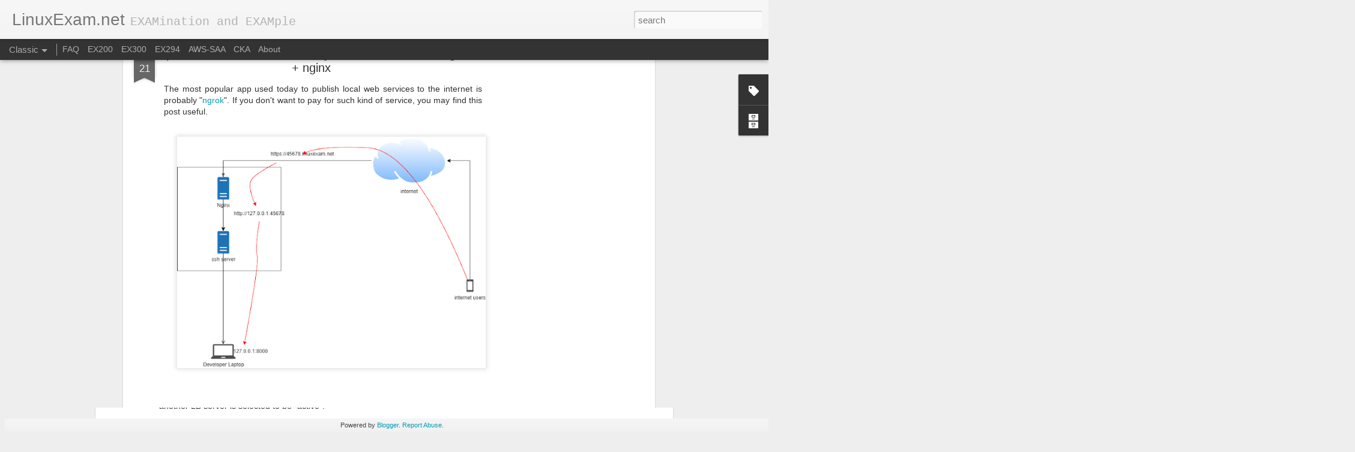

--- FILE ---
content_type: text/html; charset=UTF-8
request_url: https://www.linuxexam.net/2021/12/publish-local-web-to-internet-by-ssh.html
body_size: 4759
content:
<!DOCTYPE html>
<html class='v2' dir='ltr' lang='en-GB'>
<head>
<link href='https://www.blogger.com/static/v1/widgets/335934321-css_bundle_v2.css' rel='stylesheet' type='text/css'/>
<meta content='text/html; charset=UTF-8' http-equiv='Content-Type'/>
<meta content='blogger' name='generator'/>
<link href='https://www.linuxexam.net/favicon.ico' rel='icon' type='image/x-icon'/>
<link href='https://www.linuxexam.net/2021/12/publish-local-web-to-internet-by-ssh.html' rel='canonical'/>
<link rel="alternate" type="application/atom+xml" title="LinuxExam.net - Atom" href="https://www.linuxexam.net/feeds/posts/default" />
<link rel="alternate" type="application/rss+xml" title="LinuxExam.net - RSS" href="https://www.linuxexam.net/feeds/posts/default?alt=rss" />
<link rel="service.post" type="application/atom+xml" title="LinuxExam.net - Atom" href="https://www.blogger.com/feeds/8700896538389354209/posts/default" />

<link rel="alternate" type="application/atom+xml" title="LinuxExam.net - Atom" href="https://www.linuxexam.net/feeds/5272495885754421485/comments/default" />
<!--Can't find substitution for tag [blog.ieCssRetrofitLinks]-->
<link href='https://blogger.googleusercontent.com/img/a/AVvXsEhcbD1kjN62GjHQr6Ac_-2uGnXI4nX236GV37QIdYvHmwcalSQXJj_Q_sljPuQ9xYIVJbobu_Li125KLgrmAMjH9_zTLg0L-iTUk-2UyZxyqrX27EO7kpcEws2fSDlIKBjle6iZl6g_UT6bArJDNHw72nd4b5eVyuvtdtByxd1N9LIRy6HKXMSxtdXV=w640-h480' rel='image_src'/>
<meta content='https://www.linuxexam.net/2021/12/publish-local-web-to-internet-by-ssh.html' property='og:url'/>
<meta content='publish local web to internet by ssh reverse forwarding + nginx' property='og:title'/>
<meta content='A website about Linux Certification exams.' property='og:description'/>
<meta content='https://blogger.googleusercontent.com/img/a/AVvXsEhcbD1kjN62GjHQr6Ac_-2uGnXI4nX236GV37QIdYvHmwcalSQXJj_Q_sljPuQ9xYIVJbobu_Li125KLgrmAMjH9_zTLg0L-iTUk-2UyZxyqrX27EO7kpcEws2fSDlIKBjle6iZl6g_UT6bArJDNHw72nd4b5eVyuvtdtByxd1N9LIRy6HKXMSxtdXV=w1200-h630-p-k-no-nu' property='og:image'/>
<title>LinuxExam.net: publish local web to internet by ssh reverse forwarding + nginx</title>
<meta content='!' name='fragment'/>
<meta content='dynamic' name='blogger-template'/>
<meta content='IE=9,chrome=1' http-equiv='X-UA-Compatible'/>
<meta content='initial-scale=1.0, maximum-scale=1.0, user-scalable=no, width=device-width' name='viewport'/>
<style id='page-skin-1' type='text/css'><!--
/*-----------------------------------------------
Blogger Template Style
Name: Dynamic Views
----------------------------------------------- */
/* Variable definitions
===========================
<Variable name="keycolor" description="Main Color" type="color" default="#ffffff"
variants="#2b256f,#00b2b4,#4ba976,#696f00,#b38f00,#f07300,#d0422c,#f37a86,#7b5341"/>
<Group description="Page">
<Variable name="page.text.font" description="Font" type="font"
default="'Helvetica Neue Light', HelveticaNeue-Light, 'Helvetica Neue', Helvetica, Arial, sans-serif"/>
<Variable name="page.text.color" description="Text Color" type="color"
default="#333333" variants="#333333"/>
<Variable name="body.background.color" description="Background Color" type="color"
default="#EEEEEE"
variants="#dfdfea,#d9f4f4,#e4f2eb,#e9ead9,#f4eed9,#fdead9,#f8e3e0,#fdebed,#ebe5e3"/>
</Group>
<Variable name="body.background" description="Body Background" type="background"
color="#EEEEEE" default="$(color) none repeat scroll top left"/>
<Group description="Header">
<Variable name="header.background.color" description="Background Color" type="color"
default="#F3F3F3" variants="#F3F3F3"/>
</Group>
<Group description="Header Bar">
<Variable name="primary.color" description="Background Color" type="color"
default="#333333" variants="#2b256f,#00b2b4,#4ba976,#696f00,#b38f00,#f07300,#d0422c,#f37a86,#7b5341"/>
<Variable name="menu.font" description="Font" type="font"
default="'Helvetica Neue Light', HelveticaNeue-Light, 'Helvetica Neue', Helvetica, Arial, sans-serif"/>
<Variable name="menu.text.color" description="Text Color" type="color"
default="#FFFFFF" variants="#FFFFFF"/>
</Group>
<Group description="Links">
<Variable name="link.font" description="Link Text" type="font"
default="'Helvetica Neue Light', HelveticaNeue-Light, 'Helvetica Neue', Helvetica, Arial, sans-serif"/>
<Variable name="link.color" description="Link Color" type="color"
default="#009EB8"
variants="#2b256f,#00b2b4,#4ba976,#696f00,#b38f00,#f07300,#d0422c,#f37a86,#7b5341"/>
<Variable name="link.hover.color" description="Link Hover Color" type="color"
default="#009EB8"
variants="#2b256f,#00b2b4,#4ba976,#696f00,#b38f00,#f07300,#d0422c,#f37a86,#7b5341"/>
<Variable name="link.visited.color" description="Link Visited Color" type="color"
default="#009EB8"
variants="#2b256f,#00b2b4,#4ba976,#696f00,#b38f00,#f07300,#d0422c,#f37a86,#7b5341"/>
</Group>
<Group description="Blog Title">
<Variable name="blog.title.font" description="Font" type="font"
default="'Helvetica Neue Light', HelveticaNeue-Light, 'Helvetica Neue', Helvetica, Arial, sans-serif"/>
<Variable name="blog.title.color" description="Color" type="color"
default="#555555" variants="#555555"/>
</Group>
<Group description="Blog Description">
<Variable name="blog.description.font" description="Font" type="font"
default="'Helvetica Neue Light', HelveticaNeue-Light, 'Helvetica Neue', Helvetica, Arial, sans-serif"/>
<Variable name="blog.description.color" description="Color" type="color"
default="#555555" variants="#555555"/>
</Group>
<Group description="Post Title">
<Variable name="post.title.font" description="Font" type="font"
default="'Helvetica Neue Light', HelveticaNeue-Light, 'Helvetica Neue', Helvetica, Arial, sans-serif"/>
<Variable name="post.title.color" description="Color" type="color"
default="#333333" variants="#333333"/>
</Group>
<Group description="Date Ribbon">
<Variable name="ribbon.color" description="Color" type="color"
default="#666666" variants="#2b256f,#00b2b4,#4ba976,#696f00,#b38f00,#f07300,#d0422c,#f37a86,#7b5341"/>
<Variable name="ribbon.hover.color" description="Hover Color" type="color"
default="#AD3A2B" variants="#AD3A2B"/>
</Group>
<Variable name="blitzview" description="Initial view type" type="string" default="sidebar"/>
*/
/* BEGIN CUT */
{
"font:Text": "'Helvetica Neue Light', HelveticaNeue-Light, 'Helvetica Neue', Helvetica, Arial, sans-serif",
"color:Text": "#333333",
"image:Background": "#EEEEEE none repeat scroll top left",
"color:Background": "#EEEEEE",
"color:Header Background": "#F3F3F3",
"color:Primary": "#333333",
"color:Menu Text": "#FFFFFF",
"font:Menu": "'Helvetica Neue Light', HelveticaNeue-Light, 'Helvetica Neue', Helvetica, Arial, sans-serif",
"font:Link": "'Helvetica Neue Light', HelveticaNeue-Light, 'Helvetica Neue', Helvetica, Arial, sans-serif",
"color:Link": "#009EB8",
"color:Link Visited": "#009EB8",
"color:Link Hover": "#009EB8",
"font:Blog Title": "italic bold 60px Impact, sans-serif",
"color:Blog Title": "#777777",
"font:Blog Description": "normal normal 20px 'Courier New', Courier, FreeMono, monospace",
"color:Blog Description": "#b2b2b2",
"font:Post Title": "'Helvetica Neue Light', HelveticaNeue-Light, 'Helvetica Neue', Helvetica, Arial, sans-serif",
"color:Post Title": "#333333",
"color:Ribbon": "#666666",
"color:Ribbon Hover": "#AD3A2B",
"view": "classic"
}
/* END CUT */

--></style>
<style id='template-skin-1' type='text/css'><!--
body {
min-width: 960px;
}
.column-center-outer {
margin-top: 46px;
}
.content-outer, .content-fauxcolumn-outer, .region-inner {
min-width: 960px;
max-width: 960px;
_width: 960px;
}
.main-inner .columns {
padding-left: 0;
padding-right: 310px;
}
.main-inner .fauxcolumn-center-outer {
left: 0;
right: 310px;
/* IE6 does not respect left and right together */
_width: expression(this.parentNode.offsetWidth -
parseInt("0") -
parseInt("310px") + 'px');
}
.main-inner .fauxcolumn-left-outer {
width: 0;
}
.main-inner .fauxcolumn-right-outer {
width: 310px;
}
.main-inner .column-left-outer {
width: 0;
right: 100%;
margin-left: -0;
}
.main-inner .column-right-outer {
width: 310px;
margin-right: -310px;
}
#layout {
min-width: 0;
}
#layout .content-outer {
min-width: 0;
width: 800px;
}
#layout .region-inner {
min-width: 0;
width: auto;
}
--></style>
<script src='//www.blogblog.com/dynamicviews/6e0d22adcfa5abea/js/common.js' type='text/javascript'></script>
<script src='//www.blogblog.com/dynamicviews/6e0d22adcfa5abea/js/languages/lang__en_gb.js' type='text/javascript'></script>
<script src='//www.blogblog.com/dynamicviews/6e0d22adcfa5abea/js/classic.js' type='text/javascript'></script>
<script src='//www.blogblog.com/dynamicviews/4224c15c4e7c9321/js/comments.js'></script>
<link href='https://www.blogger.com/dyn-css/authorization.css?targetBlogID=8700896538389354209&amp;zx=aab1b836-6d6d-4319-a24f-ea772850b547' media='none' onload='if(media!=&#39;all&#39;)media=&#39;all&#39;' rel='stylesheet'/><noscript><link href='https://www.blogger.com/dyn-css/authorization.css?targetBlogID=8700896538389354209&amp;zx=aab1b836-6d6d-4319-a24f-ea772850b547' rel='stylesheet'/></noscript>
<meta name='google-adsense-platform-account' content='ca-host-pub-1556223355139109'/>
<meta name='google-adsense-platform-domain' content='blogspot.com'/>

<script async src="https://pagead2.googlesyndication.com/pagead/js/adsbygoogle.js?client=ca-pub-8679607288397965&host=ca-host-pub-1556223355139109" crossorigin="anonymous"></script>

<!-- data-ad-client=ca-pub-8679607288397965 -->

</head>
<body>
<div class='content'>
<div class='content-outer'>
<div class='fauxborder-left content-fauxborder-left'>
<div class='content-inner'>
<div class='main-outer'>
<div class='fauxborder-left main-fauxborder-left'>
<div class='region-inner main-inner'>
<div class='columns fauxcolumns'>
<div class='column-center-outer'>
<div class='column-center-inner'>
<div class='main section' id='main'>
</div>
</div>
</div>
<div class='column-right-outer'>
<div class='column-right-inner'>
<aside>
<div class='sidebar section' id='sidebar-right-1'>
</div>
</aside>
</div>
</div>
<div style='clear: both'></div>
</div>
</div>
</div>
</div>
</div>
</div>
</div>
</div>
<script language='javascript' type='text/javascript'>
        window.onload = function() {
          blogger.ui().configure().view();
        };
      </script>

<script type="text/javascript" src="https://www.blogger.com/static/v1/widgets/2028843038-widgets.js"></script>
<script type='text/javascript'>
window['__wavt'] = 'AOuZoY5kovnYEvIC-pJ9IDDKYLZOaYNUGw:1769028117883';_WidgetManager._Init('//www.blogger.com/rearrange?blogID\x3d8700896538389354209','//www.linuxexam.net/2021/12/publish-local-web-to-internet-by-ssh.html','8700896538389354209');
_WidgetManager._SetDataContext([{'name': 'blog', 'data': {'blogId': '8700896538389354209', 'title': 'LinuxExam.net', 'url': 'https://www.linuxexam.net/2021/12/publish-local-web-to-internet-by-ssh.html', 'canonicalUrl': 'https://www.linuxexam.net/2021/12/publish-local-web-to-internet-by-ssh.html', 'homepageUrl': 'https://www.linuxexam.net/', 'searchUrl': 'https://www.linuxexam.net/search', 'canonicalHomepageUrl': 'https://www.linuxexam.net/', 'blogspotFaviconUrl': 'https://www.linuxexam.net/favicon.ico', 'bloggerUrl': 'https://www.blogger.com', 'hasCustomDomain': true, 'httpsEnabled': true, 'enabledCommentProfileImages': true, 'gPlusViewType': 'FILTERED_POSTMOD', 'adultContent': false, 'analyticsAccountNumber': '', 'encoding': 'UTF-8', 'locale': 'en-GB', 'localeUnderscoreDelimited': 'en_gb', 'languageDirection': 'ltr', 'isPrivate': false, 'isMobile': false, 'isMobileRequest': false, 'mobileClass': '', 'isPrivateBlog': false, 'isDynamicViewsAvailable': true, 'feedLinks': '\x3clink rel\x3d\x22alternate\x22 type\x3d\x22application/atom+xml\x22 title\x3d\x22LinuxExam.net - Atom\x22 href\x3d\x22https://www.linuxexam.net/feeds/posts/default\x22 /\x3e\n\x3clink rel\x3d\x22alternate\x22 type\x3d\x22application/rss+xml\x22 title\x3d\x22LinuxExam.net - RSS\x22 href\x3d\x22https://www.linuxexam.net/feeds/posts/default?alt\x3drss\x22 /\x3e\n\x3clink rel\x3d\x22service.post\x22 type\x3d\x22application/atom+xml\x22 title\x3d\x22LinuxExam.net - Atom\x22 href\x3d\x22https://www.blogger.com/feeds/8700896538389354209/posts/default\x22 /\x3e\n\n\x3clink rel\x3d\x22alternate\x22 type\x3d\x22application/atom+xml\x22 title\x3d\x22LinuxExam.net - Atom\x22 href\x3d\x22https://www.linuxexam.net/feeds/5272495885754421485/comments/default\x22 /\x3e\n', 'meTag': '', 'adsenseClientId': 'ca-pub-8679607288397965', 'adsenseHostId': 'ca-host-pub-1556223355139109', 'adsenseHasAds': true, 'adsenseAutoAds': true, 'boqCommentIframeForm': true, 'loginRedirectParam': '', 'view': '', 'dynamicViewsCommentsSrc': '//www.blogblog.com/dynamicviews/4224c15c4e7c9321/js/comments.js', 'dynamicViewsScriptSrc': '//www.blogblog.com/dynamicviews/6e0d22adcfa5abea', 'plusOneApiSrc': 'https://apis.google.com/js/platform.js', 'disableGComments': true, 'interstitialAccepted': false, 'sharing': {'platforms': [{'name': 'Get link', 'key': 'link', 'shareMessage': 'Get link', 'target': ''}, {'name': 'Facebook', 'key': 'facebook', 'shareMessage': 'Share to Facebook', 'target': 'facebook'}, {'name': 'BlogThis!', 'key': 'blogThis', 'shareMessage': 'BlogThis!', 'target': 'blog'}, {'name': 'X', 'key': 'twitter', 'shareMessage': 'Share to X', 'target': 'twitter'}, {'name': 'Pinterest', 'key': 'pinterest', 'shareMessage': 'Share to Pinterest', 'target': 'pinterest'}, {'name': 'Email', 'key': 'email', 'shareMessage': 'Email', 'target': 'email'}], 'disableGooglePlus': true, 'googlePlusShareButtonWidth': 0, 'googlePlusBootstrap': '\x3cscript type\x3d\x22text/javascript\x22\x3ewindow.___gcfg \x3d {\x27lang\x27: \x27en_GB\x27};\x3c/script\x3e'}, 'hasCustomJumpLinkMessage': false, 'jumpLinkMessage': 'Read more', 'pageType': 'item', 'postId': '5272495885754421485', 'postImageThumbnailUrl': 'https://blogger.googleusercontent.com/img/a/AVvXsEhcbD1kjN62GjHQr6Ac_-2uGnXI4nX236GV37QIdYvHmwcalSQXJj_Q_sljPuQ9xYIVJbobu_Li125KLgrmAMjH9_zTLg0L-iTUk-2UyZxyqrX27EO7kpcEws2fSDlIKBjle6iZl6g_UT6bArJDNHw72nd4b5eVyuvtdtByxd1N9LIRy6HKXMSxtdXV\x3ds72-w640-c-h480', 'postImageUrl': 'https://blogger.googleusercontent.com/img/a/AVvXsEhcbD1kjN62GjHQr6Ac_-2uGnXI4nX236GV37QIdYvHmwcalSQXJj_Q_sljPuQ9xYIVJbobu_Li125KLgrmAMjH9_zTLg0L-iTUk-2UyZxyqrX27EO7kpcEws2fSDlIKBjle6iZl6g_UT6bArJDNHw72nd4b5eVyuvtdtByxd1N9LIRy6HKXMSxtdXV\x3dw640-h480', 'pageName': 'publish local web to internet by ssh reverse forwarding + nginx', 'pageTitle': 'LinuxExam.net: publish local web to internet by ssh reverse forwarding + nginx', 'metaDescription': ''}}, {'name': 'features', 'data': {}}, {'name': 'messages', 'data': {'edit': 'Edit', 'linkCopiedToClipboard': 'Link copied to clipboard', 'ok': 'Ok', 'postLink': 'Post link'}}, {'name': 'skin', 'data': {'vars': {'link_color': '#009EB8', 'post_title_color': '#333333', 'blog_description_font': 'normal normal 20px \x27Courier New\x27, Courier, FreeMono, monospace', 'body_background_color': '#EEEEEE', 'ribbon_color': '#666666', 'body_background': '#EEEEEE none repeat scroll top left', 'blitzview': 'classic', 'link_visited_color': '#009EB8', 'link_hover_color': '#009EB8', 'header_background_color': '#F3F3F3', 'keycolor': '#ffffff', 'page_text_font': '\x27Helvetica Neue Light\x27, HelveticaNeue-Light, \x27Helvetica Neue\x27, Helvetica, Arial, sans-serif', 'blog_title_color': '#777777', 'ribbon_hover_color': '#AD3A2B', 'blog_title_font': 'italic bold 60px Impact, sans-serif', 'link_font': '\x27Helvetica Neue Light\x27, HelveticaNeue-Light, \x27Helvetica Neue\x27, Helvetica, Arial, sans-serif', 'menu_font': '\x27Helvetica Neue Light\x27, HelveticaNeue-Light, \x27Helvetica Neue\x27, Helvetica, Arial, sans-serif', 'primary_color': '#333333', 'page_text_color': '#333333', 'post_title_font': '\x27Helvetica Neue Light\x27, HelveticaNeue-Light, \x27Helvetica Neue\x27, Helvetica, Arial, sans-serif', 'blog_description_color': '#b2b2b2', 'menu_text_color': '#FFFFFF'}, 'override': '', 'url': 'custom'}}, {'name': 'template', 'data': {'isResponsive': false, 'isAlternateRendering': false, 'isCustom': false}}, {'name': 'view', 'data': {'classic': {'name': 'classic', 'url': '?view\x3dclassic'}, 'flipcard': {'name': 'flipcard', 'url': '?view\x3dflipcard'}, 'magazine': {'name': 'magazine', 'url': '?view\x3dmagazine'}, 'mosaic': {'name': 'mosaic', 'url': '?view\x3dmosaic'}, 'sidebar': {'name': 'sidebar', 'url': '?view\x3dsidebar'}, 'snapshot': {'name': 'snapshot', 'url': '?view\x3dsnapshot'}, 'timeslide': {'name': 'timeslide', 'url': '?view\x3dtimeslide'}, 'isMobile': false, 'title': 'publish local web to internet by ssh reverse forwarding + nginx', 'description': 'A website about Linux Certification exams.', 'featuredImage': 'https://blogger.googleusercontent.com/img/a/AVvXsEhcbD1kjN62GjHQr6Ac_-2uGnXI4nX236GV37QIdYvHmwcalSQXJj_Q_sljPuQ9xYIVJbobu_Li125KLgrmAMjH9_zTLg0L-iTUk-2UyZxyqrX27EO7kpcEws2fSDlIKBjle6iZl6g_UT6bArJDNHw72nd4b5eVyuvtdtByxd1N9LIRy6HKXMSxtdXV\x3dw640-h480', 'url': 'https://www.linuxexam.net/2021/12/publish-local-web-to-internet-by-ssh.html', 'type': 'item', 'isSingleItem': true, 'isMultipleItems': false, 'isError': false, 'isPage': false, 'isPost': true, 'isHomepage': false, 'isArchive': false, 'isLabelSearch': false, 'postId': 5272495885754421485}}]);
_WidgetManager._RegisterWidget('_PageListView', new _WidgetInfo('PageList1', 'main', document.getElementById('PageList1'), {'title': 'Pages', 'links': [{'isCurrentPage': false, 'href': 'https://faq.linuxexam.net', 'title': 'FAQ'}, {'isCurrentPage': false, 'href': 'https://www.linuxexam.net/p/ex200.html', 'id': '6063190213163262827', 'title': 'EX200'}, {'isCurrentPage': false, 'href': 'https://www.linuxexam.net/p/ex300.html', 'id': '6920687611438345742', 'title': 'EX300'}, {'isCurrentPage': false, 'href': 'https://www.linuxexam.net/p/ex294.html', 'id': '3948708956815510260', 'title': 'EX294'}, {'isCurrentPage': false, 'href': 'https://www.linuxexam.net/p/aws.html', 'id': '3412498698289832040', 'title': 'AWS-SAA'}, {'isCurrentPage': false, 'href': 'https://www.linuxexam.net/p/cka-certified-kubernetes-administrator.html', 'id': '4125001423437445921', 'title': 'CKA'}, {'isCurrentPage': false, 'href': 'https://www.linuxexam.net/p/about-me.html', 'id': '3195067174461408144', 'title': 'About'}], 'mobile': false, 'showPlaceholder': true, 'hasCurrentPage': false}, 'displayModeFull'));
_WidgetManager._RegisterWidget('_BlogView', new _WidgetInfo('Blog1', 'main', document.getElementById('Blog1'), {'cmtInteractionsEnabled': false, 'lightboxEnabled': true, 'lightboxModuleUrl': 'https://www.blogger.com/static/v1/jsbin/1887219187-lbx__en_gb.js', 'lightboxCssUrl': 'https://www.blogger.com/static/v1/v-css/828616780-lightbox_bundle.css'}, 'displayModeFull'));
_WidgetManager._RegisterWidget('_HTMLView', new _WidgetInfo('HTML2', 'sidebar-right-1', document.getElementById('HTML2'), {}, 'displayModeFull'));
_WidgetManager._RegisterWidget('_HTMLView', new _WidgetInfo('HTML1', 'sidebar-right-1', document.getElementById('HTML1'), {}, 'displayModeFull'));
_WidgetManager._RegisterWidget('_LabelView', new _WidgetInfo('Label1', 'sidebar-right-1', document.getElementById('Label1'), {}, 'displayModeFull'));
_WidgetManager._RegisterWidget('_HeaderView', new _WidgetInfo('Header1', 'sidebar-right-1', document.getElementById('Header1'), {}, 'displayModeFull'));
_WidgetManager._RegisterWidget('_NavbarView', new _WidgetInfo('Navbar1', 'sidebar-right-1', document.getElementById('Navbar1'), {}, 'displayModeFull'));
_WidgetManager._RegisterWidget('_BlogArchiveView', new _WidgetInfo('BlogArchive1', 'sidebar-right-1', document.getElementById('BlogArchive1'), {'languageDirection': 'ltr', 'loadingMessage': 'Loading\x26hellip;'}, 'displayModeFull'));
_WidgetManager._RegisterWidget('_AttributionView', new _WidgetInfo('Attribution1', 'sidebar-right-1', document.getElementById('Attribution1'), {}, 'displayModeFull'));
</script>
</body>
</html>

--- FILE ---
content_type: text/html; charset=utf-8
request_url: https://www.google.com/recaptcha/api2/aframe
body_size: 266
content:
<!DOCTYPE HTML><html><head><meta http-equiv="content-type" content="text/html; charset=UTF-8"></head><body><script nonce="4PR7t-w7UV-ifwv1FUroNg">/** Anti-fraud and anti-abuse applications only. See google.com/recaptcha */ try{var clients={'sodar':'https://pagead2.googlesyndication.com/pagead/sodar?'};window.addEventListener("message",function(a){try{if(a.source===window.parent){var b=JSON.parse(a.data);var c=clients[b['id']];if(c){var d=document.createElement('img');d.src=c+b['params']+'&rc='+(localStorage.getItem("rc::a")?sessionStorage.getItem("rc::b"):"");window.document.body.appendChild(d);sessionStorage.setItem("rc::e",parseInt(sessionStorage.getItem("rc::e")||0)+1);localStorage.setItem("rc::h",'1769028119644');}}}catch(b){}});window.parent.postMessage("_grecaptcha_ready", "*");}catch(b){}</script></body></html>

--- FILE ---
content_type: text/javascript; charset=UTF-8
request_url: https://www.linuxexam.net/?v=0&action=initial&widgetId=Label1&responseType=js&xssi_token=AOuZoY5kovnYEvIC-pJ9IDDKYLZOaYNUGw%3A1769028117883
body_size: 365
content:
try {
_WidgetManager._HandleControllerResult('Label1', 'initial',{'title': 'Labels', 'display': 'list', 'showFreqNumbers': true, 'labels': [{'name': 'Active Directory', 'count': 14, 'cssSize': 4, 'url': 'https://www.linuxexam.net/search/label/Active%20Directory'}, {'name': 'Arduino', 'count': 6, 'cssSize': 3, 'url': 'https://www.linuxexam.net/search/label/Arduino'}, {'name': 'Authentication', 'count': 1, 'cssSize': 1, 'url': 'https://www.linuxexam.net/search/label/Authentication'}, {'name': 'Blog', 'count': 1, 'cssSize': 1, 'url': 'https://www.linuxexam.net/search/label/Blog'}, {'name': 'bookbinding', 'count': 2, 'cssSize': 2, 'url': 'https://www.linuxexam.net/search/label/bookbinding'}, {'name': 'C++', 'count': 6, 'cssSize': 3, 'url': 'https://www.linuxexam.net/search/label/C%2B%2B'}, {'name': 'Docker', 'count': 6, 'cssSize': 3, 'url': 'https://www.linuxexam.net/search/label/Docker'}, {'name': 'EMAIL', 'count': 1, 'cssSize': 1, 'url': 'https://www.linuxexam.net/search/label/EMAIL'}, {'name': 'EX294', 'count': 33, 'cssSize': 5, 'url': 'https://www.linuxexam.net/search/label/EX294'}, {'name': 'EX300', 'count': 14, 'cssSize': 4, 'url': 'https://www.linuxexam.net/search/label/EX300'}, {'name': 'GMAIL', 'count': 3, 'cssSize': 2, 'url': 'https://www.linuxexam.net/search/label/GMAIL'}, {'name': 'Golang', 'count': 10, 'cssSize': 3, 'url': 'https://www.linuxexam.net/search/label/Golang'}, {'name': 'iSCSI', 'count': 4, 'cssSize': 2, 'url': 'https://www.linuxexam.net/search/label/iSCSI'}, {'name': 'Java', 'count': 6, 'cssSize': 3, 'url': 'https://www.linuxexam.net/search/label/Java'}, {'name': 'JavaScript', 'count': 3, 'cssSize': 2, 'url': 'https://www.linuxexam.net/search/label/JavaScript'}, {'name': 'JKS', 'count': 1, 'cssSize': 1, 'url': 'https://www.linuxexam.net/search/label/JKS'}, {'name': 'k8s', 'count': 4, 'cssSize': 2, 'url': 'https://www.linuxexam.net/search/label/k8s'}, {'name': 'Kerberos', 'count': 4, 'cssSize': 2, 'url': 'https://www.linuxexam.net/search/label/Kerberos'}, {'name': 'LDAP', 'count': 4, 'cssSize': 2, 'url': 'https://www.linuxexam.net/search/label/LDAP'}, {'name': 'Linux', 'count': 49, 'cssSize': 5, 'url': 'https://www.linuxexam.net/search/label/Linux'}, {'name': 'MSA', 'count': 1, 'cssSize': 1, 'url': 'https://www.linuxexam.net/search/label/MSA'}, {'name': 'MTA', 'count': 1, 'cssSize': 1, 'url': 'https://www.linuxexam.net/search/label/MTA'}, {'name': 'MUA', 'count': 1, 'cssSize': 1, 'url': 'https://www.linuxexam.net/search/label/MUA'}, {'name': 'Nginx', 'count': 1, 'cssSize': 1, 'url': 'https://www.linuxexam.net/search/label/Nginx'}, {'name': 'PKCS', 'count': 2, 'cssSize': 2, 'url': 'https://www.linuxexam.net/search/label/PKCS'}, {'name': 'Postfix', 'count': 2, 'cssSize': 2, 'url': 'https://www.linuxexam.net/search/label/Postfix'}, {'name': 'PostgreSQL', 'count': 1, 'cssSize': 1, 'url': 'https://www.linuxexam.net/search/label/PostgreSQL'}, {'name': 'Production', 'count': 1, 'cssSize': 1, 'url': 'https://www.linuxexam.net/search/label/Production'}, {'name': 'Python', 'count': 14, 'cssSize': 4, 'url': 'https://www.linuxexam.net/search/label/Python'}, {'name': 'SAN', 'count': 1, 'cssSize': 1, 'url': 'https://www.linuxexam.net/search/label/SAN'}, {'name': 'shell', 'count': 11, 'cssSize': 3, 'url': 'https://www.linuxexam.net/search/label/shell'}, {'name': 'SMTP', 'count': 4, 'cssSize': 2, 'url': 'https://www.linuxexam.net/search/label/SMTP'}, {'name': 'SMTPS', 'count': 2, 'cssSize': 2, 'url': 'https://www.linuxexam.net/search/label/SMTPS'}, {'name': 'Solaris', 'count': 1, 'cssSize': 1, 'url': 'https://www.linuxexam.net/search/label/Solaris'}, {'name': 'SSL', 'count': 2, 'cssSize': 2, 'url': 'https://www.linuxexam.net/search/label/SSL'}, {'name': 'Tomcat', 'count': 1, 'cssSize': 1, 'url': 'https://www.linuxexam.net/search/label/Tomcat'}, {'name': 'Web', 'count': 8, 'cssSize': 3, 'url': 'https://www.linuxexam.net/search/label/Web'}, {'name': 'Windows', 'count': 8, 'cssSize': 3, 'url': 'https://www.linuxexam.net/search/label/Windows'}, {'name': 'X Winow', 'count': 1, 'cssSize': 1, 'url': 'https://www.linuxexam.net/search/label/X%20Winow'}, {'name': 'XML', 'count': 3, 'cssSize': 2, 'url': 'https://www.linuxexam.net/search/label/XML'}]});
} catch (e) {
  if (typeof log != 'undefined') {
    log('HandleControllerResult failed: ' + e);
  }
}


--- FILE ---
content_type: text/javascript; charset=utf-8
request_url: https://gist.github.com/smstong/3db98fdc97367ab9161fb57e7219ce24.js
body_size: 3570
content:
document.write('<link rel="stylesheet" href="https://github.githubassets.com/assets/gist-embed-68783a026c0c.css">')
document.write('<div id=\"gist113733028\" class=\"gist\">\n    <div class=\"gist-file\" translate=\"no\" data-color-mode=\"light\" data-light-theme=\"light\">\n      <div class=\"gist-data\">\n        <div class=\"js-gist-file-update-container js-task-list-container\">\n  <div id=\"file-ssh-remote-forwarding-go\" class=\"file my-2\">\n    \n    <div itemprop=\"text\"\n      class=\"Box-body p-0 blob-wrapper data type-go  \"\n      style=\"overflow: auto\" tabindex=\"0\" role=\"region\"\n      aria-label=\"ssh-remote-forwarding.go content, created by smstong on 05:46PM on December 21, 2021.\"\n    >\n\n        \n<div class=\"js-check-hidden-unicode js-blob-code-container blob-code-content\">\n\n  <template class=\"js-file-alert-template\">\n  <div data-view-component=\"true\" class=\"flash flash-warn flash-full d-flex flex-items-center\">\n  <svg aria-hidden=\"true\" height=\"16\" viewBox=\"0 0 16 16\" version=\"1.1\" width=\"16\" data-view-component=\"true\" class=\"octicon octicon-alert\">\n    <path d=\"M6.457 1.047c.659-1.234 2.427-1.234 3.086 0l6.082 11.378A1.75 1.75 0 0 1 14.082 15H1.918a1.75 1.75 0 0 1-1.543-2.575Zm1.763.707a.25.25 0 0 0-.44 0L1.698 13.132a.25.25 0 0 0 .22.368h12.164a.25.25 0 0 0 .22-.368Zm.53 3.996v2.5a.75.75 0 0 1-1.5 0v-2.5a.75.75 0 0 1 1.5 0ZM9 11a1 1 0 1 1-2 0 1 1 0 0 1 2 0Z\"><\/path>\n<\/svg>\n    <span>\n      This file contains hidden or bidirectional Unicode text that may be interpreted or compiled differently than what appears below. To review, open the file in an editor that reveals hidden Unicode characters.\n      <a class=\"Link--inTextBlock\" href=\"https://github.co/hiddenchars\" target=\"_blank\">Learn more about bidirectional Unicode characters<\/a>\n    <\/span>\n\n\n  <div data-view-component=\"true\" class=\"flash-action\">        <a href=\"{{ revealButtonHref }}\" data-view-component=\"true\" class=\"btn-sm btn\">    Show hidden characters\n<\/a>\n<\/div>\n<\/div><\/template>\n<template class=\"js-line-alert-template\">\n  <span aria-label=\"This line has hidden Unicode characters\" data-view-component=\"true\" class=\"line-alert tooltipped tooltipped-e\">\n    <svg aria-hidden=\"true\" height=\"16\" viewBox=\"0 0 16 16\" version=\"1.1\" width=\"16\" data-view-component=\"true\" class=\"octicon octicon-alert\">\n    <path d=\"M6.457 1.047c.659-1.234 2.427-1.234 3.086 0l6.082 11.378A1.75 1.75 0 0 1 14.082 15H1.918a1.75 1.75 0 0 1-1.543-2.575Zm1.763.707a.25.25 0 0 0-.44 0L1.698 13.132a.25.25 0 0 0 .22.368h12.164a.25.25 0 0 0 .22-.368Zm.53 3.996v2.5a.75.75 0 0 1-1.5 0v-2.5a.75.75 0 0 1 1.5 0ZM9 11a1 1 0 1 1-2 0 1 1 0 0 1 2 0Z\"><\/path>\n<\/svg>\n<\/span><\/template>\n\n  <table data-hpc class=\"highlight tab-size js-file-line-container\" data-tab-size=\"4\" data-paste-markdown-skip data-tagsearch-path=\"ssh-remote-forwarding.go\">\n        <tr>\n          <td id=\"file-ssh-remote-forwarding-go-L1\" class=\"blob-num js-line-number js-blob-rnum\" data-line-number=\"1\"><\/td>\n          <td id=\"file-ssh-remote-forwarding-go-LC1\" class=\"blob-code blob-code-inner js-file-line\">package main<\/td>\n        <\/tr>\n        <tr>\n          <td id=\"file-ssh-remote-forwarding-go-L2\" class=\"blob-num js-line-number js-blob-rnum\" data-line-number=\"2\"><\/td>\n          <td id=\"file-ssh-remote-forwarding-go-LC2\" class=\"blob-code blob-code-inner js-file-line\">\n<\/td>\n        <\/tr>\n        <tr>\n          <td id=\"file-ssh-remote-forwarding-go-L3\" class=\"blob-num js-line-number js-blob-rnum\" data-line-number=\"3\"><\/td>\n          <td id=\"file-ssh-remote-forwarding-go-LC3\" class=\"blob-code blob-code-inner js-file-line\">import (<\/td>\n        <\/tr>\n        <tr>\n          <td id=\"file-ssh-remote-forwarding-go-L4\" class=\"blob-num js-line-number js-blob-rnum\" data-line-number=\"4\"><\/td>\n          <td id=\"file-ssh-remote-forwarding-go-LC4\" class=\"blob-code blob-code-inner js-file-line\">	&quot;crypto/tls&quot;<\/td>\n        <\/tr>\n        <tr>\n          <td id=\"file-ssh-remote-forwarding-go-L5\" class=\"blob-num js-line-number js-blob-rnum\" data-line-number=\"5\"><\/td>\n          <td id=\"file-ssh-remote-forwarding-go-LC5\" class=\"blob-code blob-code-inner js-file-line\">	&quot;io&quot;<\/td>\n        <\/tr>\n        <tr>\n          <td id=\"file-ssh-remote-forwarding-go-L6\" class=\"blob-num js-line-number js-blob-rnum\" data-line-number=\"6\"><\/td>\n          <td id=\"file-ssh-remote-forwarding-go-LC6\" class=\"blob-code blob-code-inner js-file-line\">	&quot;log&quot;<\/td>\n        <\/tr>\n        <tr>\n          <td id=\"file-ssh-remote-forwarding-go-L7\" class=\"blob-num js-line-number js-blob-rnum\" data-line-number=\"7\"><\/td>\n          <td id=\"file-ssh-remote-forwarding-go-LC7\" class=\"blob-code blob-code-inner js-file-line\">	&quot;net&quot;<\/td>\n        <\/tr>\n        <tr>\n          <td id=\"file-ssh-remote-forwarding-go-L8\" class=\"blob-num js-line-number js-blob-rnum\" data-line-number=\"8\"><\/td>\n          <td id=\"file-ssh-remote-forwarding-go-LC8\" class=\"blob-code blob-code-inner js-file-line\">\n<\/td>\n        <\/tr>\n        <tr>\n          <td id=\"file-ssh-remote-forwarding-go-L9\" class=\"blob-num js-line-number js-blob-rnum\" data-line-number=\"9\"><\/td>\n          <td id=\"file-ssh-remote-forwarding-go-LC9\" class=\"blob-code blob-code-inner js-file-line\">	&quot;golang.org/x/crypto/ssh&quot;<\/td>\n        <\/tr>\n        <tr>\n          <td id=\"file-ssh-remote-forwarding-go-L10\" class=\"blob-num js-line-number js-blob-rnum\" data-line-number=\"10\"><\/td>\n          <td id=\"file-ssh-remote-forwarding-go-LC10\" class=\"blob-code blob-code-inner js-file-line\">)<\/td>\n        <\/tr>\n        <tr>\n          <td id=\"file-ssh-remote-forwarding-go-L11\" class=\"blob-num js-line-number js-blob-rnum\" data-line-number=\"11\"><\/td>\n          <td id=\"file-ssh-remote-forwarding-go-LC11\" class=\"blob-code blob-code-inner js-file-line\">\n<\/td>\n        <\/tr>\n        <tr>\n          <td id=\"file-ssh-remote-forwarding-go-L12\" class=\"blob-num js-line-number js-blob-rnum\" data-line-number=\"12\"><\/td>\n          <td id=\"file-ssh-remote-forwarding-go-LC12\" class=\"blob-code blob-code-inner js-file-line\">func main() {<\/td>\n        <\/tr>\n        <tr>\n          <td id=\"file-ssh-remote-forwarding-go-L13\" class=\"blob-num js-line-number js-blob-rnum\" data-line-number=\"13\"><\/td>\n          <td id=\"file-ssh-remote-forwarding-go-LC13\" class=\"blob-code blob-code-inner js-file-line\">	config := &amp;ssh.ClientConfig{<\/td>\n        <\/tr>\n        <tr>\n          <td id=\"file-ssh-remote-forwarding-go-L14\" class=\"blob-num js-line-number js-blob-rnum\" data-line-number=\"14\"><\/td>\n          <td id=\"file-ssh-remote-forwarding-go-LC14\" class=\"blob-code blob-code-inner js-file-line\">		User: &quot;smstong&quot;,<\/td>\n        <\/tr>\n        <tr>\n          <td id=\"file-ssh-remote-forwarding-go-L15\" class=\"blob-num js-line-number js-blob-rnum\" data-line-number=\"15\"><\/td>\n          <td id=\"file-ssh-remote-forwarding-go-LC15\" class=\"blob-code blob-code-inner js-file-line\">		Auth: []ssh.AuthMethod{<\/td>\n        <\/tr>\n        <tr>\n          <td id=\"file-ssh-remote-forwarding-go-L16\" class=\"blob-num js-line-number js-blob-rnum\" data-line-number=\"16\"><\/td>\n          <td id=\"file-ssh-remote-forwarding-go-LC16\" class=\"blob-code blob-code-inner js-file-line\">			ssh.Password(&quot;gnotsms&quot;),<\/td>\n        <\/tr>\n        <tr>\n          <td id=\"file-ssh-remote-forwarding-go-L17\" class=\"blob-num js-line-number js-blob-rnum\" data-line-number=\"17\"><\/td>\n          <td id=\"file-ssh-remote-forwarding-go-LC17\" class=\"blob-code blob-code-inner js-file-line\">		},<\/td>\n        <\/tr>\n        <tr>\n          <td id=\"file-ssh-remote-forwarding-go-L18\" class=\"blob-num js-line-number js-blob-rnum\" data-line-number=\"18\"><\/td>\n          <td id=\"file-ssh-remote-forwarding-go-LC18\" class=\"blob-code blob-code-inner js-file-line\">		HostKeyCallback: ssh.InsecureIgnoreHostKey(),<\/td>\n        <\/tr>\n        <tr>\n          <td id=\"file-ssh-remote-forwarding-go-L19\" class=\"blob-num js-line-number js-blob-rnum\" data-line-number=\"19\"><\/td>\n          <td id=\"file-ssh-remote-forwarding-go-LC19\" class=\"blob-code blob-code-inner js-file-line\">	}<\/td>\n        <\/tr>\n        <tr>\n          <td id=\"file-ssh-remote-forwarding-go-L20\" class=\"blob-num js-line-number js-blob-rnum\" data-line-number=\"20\"><\/td>\n          <td id=\"file-ssh-remote-forwarding-go-LC20\" class=\"blob-code blob-code-inner js-file-line\">\n<\/td>\n        <\/tr>\n        <tr>\n          <td id=\"file-ssh-remote-forwarding-go-L21\" class=\"blob-num js-line-number js-blob-rnum\" data-line-number=\"21\"><\/td>\n          <td id=\"file-ssh-remote-forwarding-go-LC21\" class=\"blob-code blob-code-inner js-file-line\">	// connection to ssh server<\/td>\n        <\/tr>\n        <tr>\n          <td id=\"file-ssh-remote-forwarding-go-L22\" class=\"blob-num js-line-number js-blob-rnum\" data-line-number=\"22\"><\/td>\n          <td id=\"file-ssh-remote-forwarding-go-LC22\" class=\"blob-code blob-code-inner js-file-line\">	client, err := ssh.Dial(&quot;tcp&quot;, &quot;192.168.0.20:22&quot;, config)<\/td>\n        <\/tr>\n        <tr>\n          <td id=\"file-ssh-remote-forwarding-go-L23\" class=\"blob-num js-line-number js-blob-rnum\" data-line-number=\"23\"><\/td>\n          <td id=\"file-ssh-remote-forwarding-go-LC23\" class=\"blob-code blob-code-inner js-file-line\">	if err != nil {<\/td>\n        <\/tr>\n        <tr>\n          <td id=\"file-ssh-remote-forwarding-go-L24\" class=\"blob-num js-line-number js-blob-rnum\" data-line-number=\"24\"><\/td>\n          <td id=\"file-ssh-remote-forwarding-go-LC24\" class=\"blob-code blob-code-inner js-file-line\">		log.Fatal(err)<\/td>\n        <\/tr>\n        <tr>\n          <td id=\"file-ssh-remote-forwarding-go-L25\" class=\"blob-num js-line-number js-blob-rnum\" data-line-number=\"25\"><\/td>\n          <td id=\"file-ssh-remote-forwarding-go-LC25\" class=\"blob-code blob-code-inner js-file-line\">	}<\/td>\n        <\/tr>\n        <tr>\n          <td id=\"file-ssh-remote-forwarding-go-L26\" class=\"blob-num js-line-number js-blob-rnum\" data-line-number=\"26\"><\/td>\n          <td id=\"file-ssh-remote-forwarding-go-LC26\" class=\"blob-code blob-code-inner js-file-line\">	defer client.Close()<\/td>\n        <\/tr>\n        <tr>\n          <td id=\"file-ssh-remote-forwarding-go-L27\" class=\"blob-num js-line-number js-blob-rnum\" data-line-number=\"27\"><\/td>\n          <td id=\"file-ssh-remote-forwarding-go-LC27\" class=\"blob-code blob-code-inner js-file-line\">\n<\/td>\n        <\/tr>\n        <tr>\n          <td id=\"file-ssh-remote-forwarding-go-L28\" class=\"blob-num js-line-number js-blob-rnum\" data-line-number=\"28\"><\/td>\n          <td id=\"file-ssh-remote-forwarding-go-LC28\" class=\"blob-code blob-code-inner js-file-line\">	// session, remote port forwarding<\/td>\n        <\/tr>\n        <tr>\n          <td id=\"file-ssh-remote-forwarding-go-L29\" class=\"blob-num js-line-number js-blob-rnum\" data-line-number=\"29\"><\/td>\n          <td id=\"file-ssh-remote-forwarding-go-LC29\" class=\"blob-code blob-code-inner js-file-line\">	var listenAddr = net.TCPAddr{<\/td>\n        <\/tr>\n        <tr>\n          <td id=\"file-ssh-remote-forwarding-go-L30\" class=\"blob-num js-line-number js-blob-rnum\" data-line-number=\"30\"><\/td>\n          <td id=\"file-ssh-remote-forwarding-go-LC30\" class=\"blob-code blob-code-inner js-file-line\">		Port: 8080,<\/td>\n        <\/tr>\n        <tr>\n          <td id=\"file-ssh-remote-forwarding-go-L31\" class=\"blob-num js-line-number js-blob-rnum\" data-line-number=\"31\"><\/td>\n          <td id=\"file-ssh-remote-forwarding-go-LC31\" class=\"blob-code blob-code-inner js-file-line\">	}<\/td>\n        <\/tr>\n        <tr>\n          <td id=\"file-ssh-remote-forwarding-go-L32\" class=\"blob-num js-line-number js-blob-rnum\" data-line-number=\"32\"><\/td>\n          <td id=\"file-ssh-remote-forwarding-go-LC32\" class=\"blob-code blob-code-inner js-file-line\">	_ = listenAddr<\/td>\n        <\/tr>\n        <tr>\n          <td id=\"file-ssh-remote-forwarding-go-L33\" class=\"blob-num js-line-number js-blob-rnum\" data-line-number=\"33\"><\/td>\n          <td id=\"file-ssh-remote-forwarding-go-LC33\" class=\"blob-code blob-code-inner js-file-line\">	//l, err := client.ListenTCP(&amp;listenAddr)<\/td>\n        <\/tr>\n        <tr>\n          <td id=\"file-ssh-remote-forwarding-go-L34\" class=\"blob-num js-line-number js-blob-rnum\" data-line-number=\"34\"><\/td>\n          <td id=\"file-ssh-remote-forwarding-go-LC34\" class=\"blob-code blob-code-inner js-file-line\">	// listening on remote sshd server port 8080<\/td>\n        <\/tr>\n        <tr>\n          <td id=\"file-ssh-remote-forwarding-go-L35\" class=\"blob-num js-line-number js-blob-rnum\" data-line-number=\"35\"><\/td>\n          <td id=\"file-ssh-remote-forwarding-go-LC35\" class=\"blob-code blob-code-inner js-file-line\">	l, err := client.Listen(&quot;tcp&quot;, &quot;0.0.0.0:8080&quot;)<\/td>\n        <\/tr>\n        <tr>\n          <td id=\"file-ssh-remote-forwarding-go-L36\" class=\"blob-num js-line-number js-blob-rnum\" data-line-number=\"36\"><\/td>\n          <td id=\"file-ssh-remote-forwarding-go-LC36\" class=\"blob-code blob-code-inner js-file-line\">	if err != nil {<\/td>\n        <\/tr>\n        <tr>\n          <td id=\"file-ssh-remote-forwarding-go-L37\" class=\"blob-num js-line-number js-blob-rnum\" data-line-number=\"37\"><\/td>\n          <td id=\"file-ssh-remote-forwarding-go-LC37\" class=\"blob-code blob-code-inner js-file-line\">		log.Fatal(&quot;unable to register remote tcp forward: &quot;, err)<\/td>\n        <\/tr>\n        <tr>\n          <td id=\"file-ssh-remote-forwarding-go-L38\" class=\"blob-num js-line-number js-blob-rnum\" data-line-number=\"38\"><\/td>\n          <td id=\"file-ssh-remote-forwarding-go-LC38\" class=\"blob-code blob-code-inner js-file-line\">	}<\/td>\n        <\/tr>\n        <tr>\n          <td id=\"file-ssh-remote-forwarding-go-L39\" class=\"blob-num js-line-number js-blob-rnum\" data-line-number=\"39\"><\/td>\n          <td id=\"file-ssh-remote-forwarding-go-LC39\" class=\"blob-code blob-code-inner js-file-line\">	defer l.Close()<\/td>\n        <\/tr>\n        <tr>\n          <td id=\"file-ssh-remote-forwarding-go-L40\" class=\"blob-num js-line-number js-blob-rnum\" data-line-number=\"40\"><\/td>\n          <td id=\"file-ssh-remote-forwarding-go-LC40\" class=\"blob-code blob-code-inner js-file-line\">	//fmt.Printf(&quot;Remote listening on port: %d\\n&quot;, listenAddr.Port)<\/td>\n        <\/tr>\n        <tr>\n          <td id=\"file-ssh-remote-forwarding-go-L41\" class=\"blob-num js-line-number js-blob-rnum\" data-line-number=\"41\"><\/td>\n          <td id=\"file-ssh-remote-forwarding-go-LC41\" class=\"blob-code blob-code-inner js-file-line\">\n<\/td>\n        <\/tr>\n        <tr>\n          <td id=\"file-ssh-remote-forwarding-go-L42\" class=\"blob-num js-line-number js-blob-rnum\" data-line-number=\"42\"><\/td>\n          <td id=\"file-ssh-remote-forwarding-go-LC42\" class=\"blob-code blob-code-inner js-file-line\">	// handle incoming connections on reverse forwarded tunnel<\/td>\n        <\/tr>\n        <tr>\n          <td id=\"file-ssh-remote-forwarding-go-L43\" class=\"blob-num js-line-number js-blob-rnum\" data-line-number=\"43\"><\/td>\n          <td id=\"file-ssh-remote-forwarding-go-LC43\" class=\"blob-code blob-code-inner js-file-line\">	for {<\/td>\n        <\/tr>\n        <tr>\n          <td id=\"file-ssh-remote-forwarding-go-L44\" class=\"blob-num js-line-number js-blob-rnum\" data-line-number=\"44\"><\/td>\n          <td id=\"file-ssh-remote-forwarding-go-LC44\" class=\"blob-code blob-code-inner js-file-line\">		conn, err := l.Accept()<\/td>\n        <\/tr>\n        <tr>\n          <td id=\"file-ssh-remote-forwarding-go-L45\" class=\"blob-num js-line-number js-blob-rnum\" data-line-number=\"45\"><\/td>\n          <td id=\"file-ssh-remote-forwarding-go-LC45\" class=\"blob-code blob-code-inner js-file-line\">		log.Println(&quot;A connection received on remote&quot;)<\/td>\n        <\/tr>\n        <tr>\n          <td id=\"file-ssh-remote-forwarding-go-L46\" class=\"blob-num js-line-number js-blob-rnum\" data-line-number=\"46\"><\/td>\n          <td id=\"file-ssh-remote-forwarding-go-LC46\" class=\"blob-code blob-code-inner js-file-line\">		if err != nil {<\/td>\n        <\/tr>\n        <tr>\n          <td id=\"file-ssh-remote-forwarding-go-L47\" class=\"blob-num js-line-number js-blob-rnum\" data-line-number=\"47\"><\/td>\n          <td id=\"file-ssh-remote-forwarding-go-LC47\" class=\"blob-code blob-code-inner js-file-line\">			log.Fatalln(&quot;Unable to accept connection&quot;, err)<\/td>\n        <\/tr>\n        <tr>\n          <td id=\"file-ssh-remote-forwarding-go-L48\" class=\"blob-num js-line-number js-blob-rnum\" data-line-number=\"48\"><\/td>\n          <td id=\"file-ssh-remote-forwarding-go-LC48\" class=\"blob-code blob-code-inner js-file-line\">		}<\/td>\n        <\/tr>\n        <tr>\n          <td id=\"file-ssh-remote-forwarding-go-L49\" class=\"blob-num js-line-number js-blob-rnum\" data-line-number=\"49\"><\/td>\n          <td id=\"file-ssh-remote-forwarding-go-LC49\" class=\"blob-code blob-code-inner js-file-line\">		go handle(conn)<\/td>\n        <\/tr>\n        <tr>\n          <td id=\"file-ssh-remote-forwarding-go-L50\" class=\"blob-num js-line-number js-blob-rnum\" data-line-number=\"50\"><\/td>\n          <td id=\"file-ssh-remote-forwarding-go-LC50\" class=\"blob-code blob-code-inner js-file-line\">	}<\/td>\n        <\/tr>\n        <tr>\n          <td id=\"file-ssh-remote-forwarding-go-L51\" class=\"blob-num js-line-number js-blob-rnum\" data-line-number=\"51\"><\/td>\n          <td id=\"file-ssh-remote-forwarding-go-LC51\" class=\"blob-code blob-code-inner js-file-line\">}<\/td>\n        <\/tr>\n        <tr>\n          <td id=\"file-ssh-remote-forwarding-go-L52\" class=\"blob-num js-line-number js-blob-rnum\" data-line-number=\"52\"><\/td>\n          <td id=\"file-ssh-remote-forwarding-go-LC52\" class=\"blob-code blob-code-inner js-file-line\">func handle(src net.Conn) {<\/td>\n        <\/tr>\n        <tr>\n          <td id=\"file-ssh-remote-forwarding-go-L53\" class=\"blob-num js-line-number js-blob-rnum\" data-line-number=\"53\"><\/td>\n          <td id=\"file-ssh-remote-forwarding-go-LC53\" class=\"blob-code blob-code-inner js-file-line\">	log.Printf(&quot;connecting to local server&quot;)<\/td>\n        <\/tr>\n        <tr>\n          <td id=\"file-ssh-remote-forwarding-go-L54\" class=\"blob-num js-line-number js-blob-rnum\" data-line-number=\"54\"><\/td>\n          <td id=\"file-ssh-remote-forwarding-go-LC54\" class=\"blob-code blob-code-inner js-file-line\">	conf := &amp;tls.Config{<\/td>\n        <\/tr>\n        <tr>\n          <td id=\"file-ssh-remote-forwarding-go-L55\" class=\"blob-num js-line-number js-blob-rnum\" data-line-number=\"55\"><\/td>\n          <td id=\"file-ssh-remote-forwarding-go-LC55\" class=\"blob-code blob-code-inner js-file-line\">		InsecureSkipVerify: true,<\/td>\n        <\/tr>\n        <tr>\n          <td id=\"file-ssh-remote-forwarding-go-L56\" class=\"blob-num js-line-number js-blob-rnum\" data-line-number=\"56\"><\/td>\n          <td id=\"file-ssh-remote-forwarding-go-LC56\" class=\"blob-code blob-code-inner js-file-line\">	}<\/td>\n        <\/tr>\n        <tr>\n          <td id=\"file-ssh-remote-forwarding-go-L57\" class=\"blob-num js-line-number js-blob-rnum\" data-line-number=\"57\"><\/td>\n          <td id=\"file-ssh-remote-forwarding-go-LC57\" class=\"blob-code blob-code-inner js-file-line\">	_ = conf<\/td>\n        <\/tr>\n        <tr>\n          <td id=\"file-ssh-remote-forwarding-go-L58\" class=\"blob-num js-line-number js-blob-rnum\" data-line-number=\"58\"><\/td>\n          <td id=\"file-ssh-remote-forwarding-go-LC58\" class=\"blob-code blob-code-inner js-file-line\">	dst, err := net.Dial(&quot;tcp&quot;, &quot;127.0.0.1:8000&quot;)<\/td>\n        <\/tr>\n        <tr>\n          <td id=\"file-ssh-remote-forwarding-go-L59\" class=\"blob-num js-line-number js-blob-rnum\" data-line-number=\"59\"><\/td>\n          <td id=\"file-ssh-remote-forwarding-go-LC59\" class=\"blob-code blob-code-inner js-file-line\">	if err != nil {<\/td>\n        <\/tr>\n        <tr>\n          <td id=\"file-ssh-remote-forwarding-go-L60\" class=\"blob-num js-line-number js-blob-rnum\" data-line-number=\"60\"><\/td>\n          <td id=\"file-ssh-remote-forwarding-go-LC60\" class=\"blob-code blob-code-inner js-file-line\">		log.Fatalln(&quot;Unable to connection dst&quot;, err)<\/td>\n        <\/tr>\n        <tr>\n          <td id=\"file-ssh-remote-forwarding-go-L61\" class=\"blob-num js-line-number js-blob-rnum\" data-line-number=\"61\"><\/td>\n          <td id=\"file-ssh-remote-forwarding-go-LC61\" class=\"blob-code blob-code-inner js-file-line\">	}<\/td>\n        <\/tr>\n        <tr>\n          <td id=\"file-ssh-remote-forwarding-go-L62\" class=\"blob-num js-line-number js-blob-rnum\" data-line-number=\"62\"><\/td>\n          <td id=\"file-ssh-remote-forwarding-go-LC62\" class=\"blob-code blob-code-inner js-file-line\">	defer dst.Close()<\/td>\n        <\/tr>\n        <tr>\n          <td id=\"file-ssh-remote-forwarding-go-L63\" class=\"blob-num js-line-number js-blob-rnum\" data-line-number=\"63\"><\/td>\n          <td id=\"file-ssh-remote-forwarding-go-LC63\" class=\"blob-code blob-code-inner js-file-line\">\n<\/td>\n        <\/tr>\n        <tr>\n          <td id=\"file-ssh-remote-forwarding-go-L64\" class=\"blob-num js-line-number js-blob-rnum\" data-line-number=\"64\"><\/td>\n          <td id=\"file-ssh-remote-forwarding-go-LC64\" class=\"blob-code blob-code-inner js-file-line\">	log.Println(&quot;Connected to local server, now as a middle man between remote client and local server&quot;)<\/td>\n        <\/tr>\n        <tr>\n          <td id=\"file-ssh-remote-forwarding-go-L65\" class=\"blob-num js-line-number js-blob-rnum\" data-line-number=\"65\"><\/td>\n          <td id=\"file-ssh-remote-forwarding-go-LC65\" class=\"blob-code blob-code-inner js-file-line\">\n<\/td>\n        <\/tr>\n        <tr>\n          <td id=\"file-ssh-remote-forwarding-go-L66\" class=\"blob-num js-line-number js-blob-rnum\" data-line-number=\"66\"><\/td>\n          <td id=\"file-ssh-remote-forwarding-go-LC66\" class=\"blob-code blob-code-inner js-file-line\">	go func() {<\/td>\n        <\/tr>\n        <tr>\n          <td id=\"file-ssh-remote-forwarding-go-L67\" class=\"blob-num js-line-number js-blob-rnum\" data-line-number=\"67\"><\/td>\n          <td id=\"file-ssh-remote-forwarding-go-LC67\" class=\"blob-code blob-code-inner js-file-line\">		if _, err := io.Copy(dst, src); err != nil {<\/td>\n        <\/tr>\n        <tr>\n          <td id=\"file-ssh-remote-forwarding-go-L68\" class=\"blob-num js-line-number js-blob-rnum\" data-line-number=\"68\"><\/td>\n          <td id=\"file-ssh-remote-forwarding-go-LC68\" class=\"blob-code blob-code-inner js-file-line\">			log.Fatalln(err)<\/td>\n        <\/tr>\n        <tr>\n          <td id=\"file-ssh-remote-forwarding-go-L69\" class=\"blob-num js-line-number js-blob-rnum\" data-line-number=\"69\"><\/td>\n          <td id=\"file-ssh-remote-forwarding-go-LC69\" class=\"blob-code blob-code-inner js-file-line\">		}<\/td>\n        <\/tr>\n        <tr>\n          <td id=\"file-ssh-remote-forwarding-go-L70\" class=\"blob-num js-line-number js-blob-rnum\" data-line-number=\"70\"><\/td>\n          <td id=\"file-ssh-remote-forwarding-go-LC70\" class=\"blob-code blob-code-inner js-file-line\">	}()<\/td>\n        <\/tr>\n        <tr>\n          <td id=\"file-ssh-remote-forwarding-go-L71\" class=\"blob-num js-line-number js-blob-rnum\" data-line-number=\"71\"><\/td>\n          <td id=\"file-ssh-remote-forwarding-go-LC71\" class=\"blob-code blob-code-inner js-file-line\">\n<\/td>\n        <\/tr>\n        <tr>\n          <td id=\"file-ssh-remote-forwarding-go-L72\" class=\"blob-num js-line-number js-blob-rnum\" data-line-number=\"72\"><\/td>\n          <td id=\"file-ssh-remote-forwarding-go-LC72\" class=\"blob-code blob-code-inner js-file-line\">	if _, err := io.Copy(src, dst); err != nil {<\/td>\n        <\/tr>\n        <tr>\n          <td id=\"file-ssh-remote-forwarding-go-L73\" class=\"blob-num js-line-number js-blob-rnum\" data-line-number=\"73\"><\/td>\n          <td id=\"file-ssh-remote-forwarding-go-LC73\" class=\"blob-code blob-code-inner js-file-line\">		log.Fatalln(err)<\/td>\n        <\/tr>\n        <tr>\n          <td id=\"file-ssh-remote-forwarding-go-L74\" class=\"blob-num js-line-number js-blob-rnum\" data-line-number=\"74\"><\/td>\n          <td id=\"file-ssh-remote-forwarding-go-LC74\" class=\"blob-code blob-code-inner js-file-line\">	}<\/td>\n        <\/tr>\n        <tr>\n          <td id=\"file-ssh-remote-forwarding-go-L75\" class=\"blob-num js-line-number js-blob-rnum\" data-line-number=\"75\"><\/td>\n          <td id=\"file-ssh-remote-forwarding-go-LC75\" class=\"blob-code blob-code-inner js-file-line\">}<\/td>\n        <\/tr>\n  <\/table>\n<\/div>\n\n\n    <\/div>\n\n  <\/div>\n<\/div>\n\n      <\/div>\n      <div class=\"gist-meta\">\n        <a href=\"https://gist.github.com/smstong/3db98fdc97367ab9161fb57e7219ce24/raw/1ef44a173efb7818f2c394a976384543b03e267f/ssh-remote-forwarding.go\" style=\"float:right\" class=\"Link--inTextBlock\">view raw<\/a>\n        <a href=\"https://gist.github.com/smstong/3db98fdc97367ab9161fb57e7219ce24#file-ssh-remote-forwarding-go\" class=\"Link--inTextBlock\">\n          ssh-remote-forwarding.go\n        <\/a>\n        hosted with &#10084; by <a class=\"Link--inTextBlock\" href=\"https://github.com\">GitHub<\/a>\n      <\/div>\n    <\/div>\n<\/div>\n')
